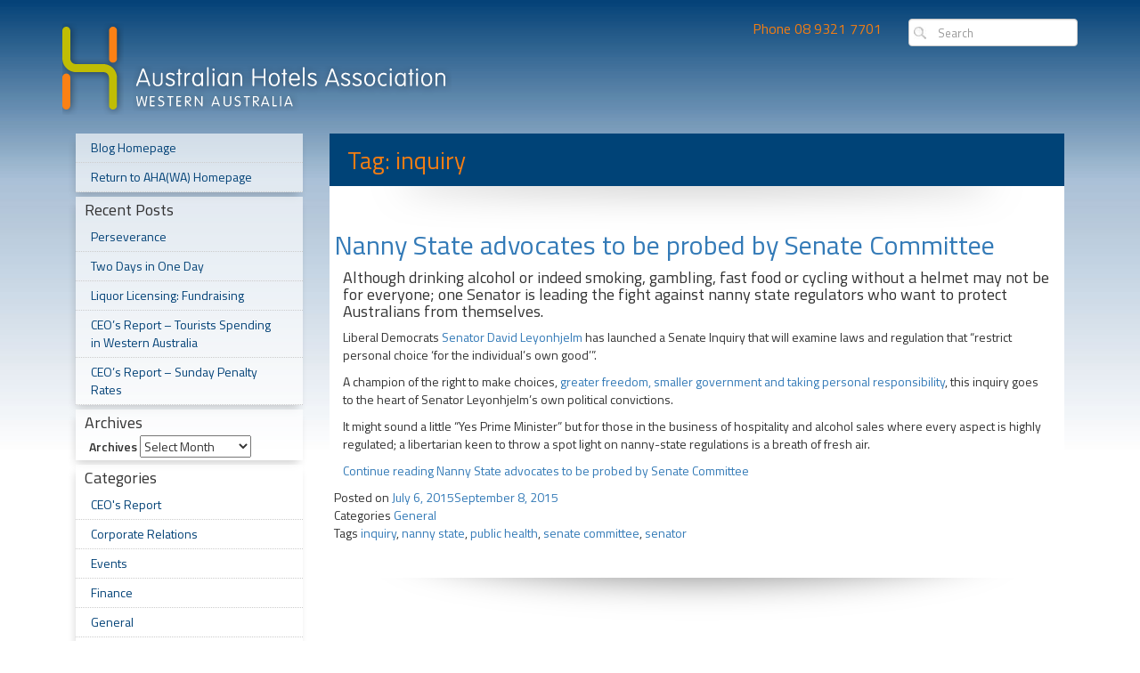

--- FILE ---
content_type: text/html; charset=UTF-8
request_url: http://blog.ahawa.asn.au/tag/inquiry/
body_size: 31556
content:
<!DOCTYPE html>
<html lang="en">
<head>
<meta charset="utf-8">
<meta http-equiv="X-UA-Compatible" content="IE=edge">
<meta name="viewport" content="width=device-width, initial-scale=1">

<meta name="keywords" content="Australian Hotels Association (WA), Western Australian Hotel and Hospitality Industry,  Government Relations,Workplace Relations,Wages,Hospitality Award interpretation,Termination issues,Training,Course in Liquor Licensing / Approved Managers Course,Provide Responsible Service of Alcohol (Nationally Accredited),Responsible Service of Alcohol 3 Hour Briefing (WA specific),Responsible Service of Alcohol e-Briefing (WA specific), responsible service of alcohol, responsible serving of alcohol, rsa, rsa certificate, rsa course, rsa courses, rsa online, aha rsa, ahawa, aha perth, rsa perth, rsa wa" />
<link rel="icon" href="/favicon.ico" type="image/x-icon">
<link rel="shortcut icon" href="/favicon.ico" type="image/x-icon">
<link href='http://fonts.googleapis.com/css?family=Titillium+Web:600,400' rel='stylesheet' type='text/css'>
<link rel="stylesheet" href="http://blog.ahawa.asn.au/wp-content/themes/ahawa/style.css" >
<script src="https://ajax.googleapis.com/ajax/libs/jquery/1.11.0/jquery.min.js"></script>

<!-- HTML5 shim and Respond.js IE8 support of HTML5 elements and media queries -->
<!--[if lt IE 9]>
      <script src="https://oss.maxcdn.com/libs/html5shiv/3.7.0/html5shiv.js"></script>
      <script src="https://oss.maxcdn.com/libs/respond.js/1.4.2/respond.min.js"></script>
    <![endif]-->

<title>inquiry Archives - AHA(WA) Blog</title>

<!-- This site is optimized with the Yoast SEO plugin v3.0.6 - https://yoast.com/wordpress/plugins/seo/ -->
<meta name="robots" content="noindex,follow"/>
<link rel="canonical" href="http://blog.ahawa.asn.au/tag/inquiry/" />
<meta property="og:locale" content="en_US" />
<meta property="og:type" content="object" />
<meta property="og:title" content="inquiry Archives - AHA(WA) Blog" />
<meta property="og:url" content="http://blog.ahawa.asn.au/tag/inquiry/" />
<meta property="og:site_name" content="AHA(WA) Blog" />
<meta name="twitter:card" content="summary_large_image"/>
<meta name="twitter:title" content="inquiry Archives - AHA(WA) Blog"/>
<meta name="twitter:site" content="@AHAWA"/>
<!-- / Yoast SEO plugin. -->

<link rel="alternate" type="application/rss+xml" title="AHA(WA) Blog &raquo; Feed" href="http://blog.ahawa.asn.au/feed/" />
<link rel="alternate" type="application/rss+xml" title="AHA(WA) Blog &raquo; Comments Feed" href="http://blog.ahawa.asn.au/comments/feed/" />
<link rel="alternate" type="application/rss+xml" title="AHA(WA) Blog &raquo; inquiry Tag Feed" href="http://blog.ahawa.asn.au/tag/inquiry/feed/" />
		<script type="text/javascript">
			window._wpemojiSettings = {"baseUrl":"http:\/\/s.w.org\/images\/core\/emoji\/72x72\/","ext":".png","source":{"concatemoji":"http:\/\/blog.ahawa.asn.au\/wp-includes\/js\/wp-emoji-release.min.js?ver=697c80e127840ef945eb17ce0f7b37ce"}};
			!function(a,b,c){function d(a){var c=b.createElement("canvas"),d=c.getContext&&c.getContext("2d");return d&&d.fillText?(d.textBaseline="top",d.font="600 32px Arial","flag"===a?(d.fillText(String.fromCharCode(55356,56812,55356,56807),0,0),c.toDataURL().length>3e3):(d.fillText(String.fromCharCode(55357,56835),0,0),0!==d.getImageData(16,16,1,1).data[0])):!1}function e(a){var c=b.createElement("script");c.src=a,c.type="text/javascript",b.getElementsByTagName("head")[0].appendChild(c)}var f,g;c.supports={simple:d("simple"),flag:d("flag")},c.DOMReady=!1,c.readyCallback=function(){c.DOMReady=!0},c.supports.simple&&c.supports.flag||(g=function(){c.readyCallback()},b.addEventListener?(b.addEventListener("DOMContentLoaded",g,!1),a.addEventListener("load",g,!1)):(a.attachEvent("onload",g),b.attachEvent("onreadystatechange",function(){"complete"===b.readyState&&c.readyCallback()})),f=c.source||{},f.concatemoji?e(f.concatemoji):f.wpemoji&&f.twemoji&&(e(f.twemoji),e(f.wpemoji)))}(window,document,window._wpemojiSettings);
		</script>
		<style type="text/css">
img.wp-smiley,
img.emoji {
	display: inline !important;
	border: none !important;
	box-shadow: none !important;
	height: 1em !important;
	width: 1em !important;
	margin: 0 .07em !important;
	vertical-align: -0.1em !important;
	background: none !important;
	padding: 0 !important;
}
</style>
<link rel='stylesheet' id='wpctc_wpctc-css'  href='http://blog.ahawa.asn.au/wp-content/plugins/wp-category-tag-could/css/wpctc.min.css?ver=1.7.1' type='text/css' media='all' />
<link rel='stylesheet' id='bootstrap-css'  href='http://blog.ahawa.asn.au/wp-content/themes/ahawa/includes/bootstrap.min.css?ver=697c80e127840ef945eb17ce0f7b37ce' type='text/css' media='all' />
<link rel='stylesheet' id='layout-css'  href='http://blog.ahawa.asn.au/wp-content/themes/ahawa/includes/layout.css?ver=697c80e127840ef945eb17ce0f7b37ce' type='text/css' media='all' />
<script type='text/javascript' src='http://blog.ahawa.asn.au/wp-includes/js/jquery/jquery.js?ver=1.11.2'></script>
<script type='text/javascript' src='http://blog.ahawa.asn.au/wp-includes/js/jquery/jquery-migrate.min.js?ver=1.2.1'></script>
<script type='text/javascript' src='http://blog.ahawa.asn.au/wp-content/themes/ahawa/includes/bootstrap.min.js?ver=697c80e127840ef945eb17ce0f7b37ce'></script>
<script type='text/javascript' src='http://blog.ahawa.asn.au/wp-content/themes/ahawa/includes/ahawa.js?ver=697c80e127840ef945eb17ce0f7b37ce'></script>
<link rel="EditURI" type="application/rsd+xml" title="RSD" href="http://blog.ahawa.asn.au/xmlrpc.php?rsd" />
<link rel="wlwmanifest" type="application/wlwmanifest+xml" href="http://blog.ahawa.asn.au/wp-includes/wlwmanifest.xml" /> 

<script type="text/javascript">
(function(url){
	if(/(?:Chrome\/26\.0\.1410\.63 Safari\/537\.31|WordfenceTestMonBot)/.test(navigator.userAgent)){ return; }
	var addEvent = function(evt, handler) {
		if (window.addEventListener) {
			document.addEventListener(evt, handler, false);
		} else if (window.attachEvent) {
			document.attachEvent('on' + evt, handler);
		}
	};
	var removeEvent = function(evt, handler) {
		if (window.removeEventListener) {
			document.removeEventListener(evt, handler, false);
		} else if (window.detachEvent) {
			document.detachEvent('on' + evt, handler);
		}
	};
	var evts = 'contextmenu dblclick drag dragend dragenter dragleave dragover dragstart drop keydown keypress keyup mousedown mousemove mouseout mouseover mouseup mousewheel scroll'.split(' ');
	var logHuman = function() {
		if (window.wfLogHumanRan) { return; }
		window.wfLogHumanRan = true;
		var wfscr = document.createElement('script');
		wfscr.type = 'text/javascript';
		wfscr.async = true;
		wfscr.src = url + '&r=' + Math.random();
		(document.getElementsByTagName('head')[0]||document.getElementsByTagName('body')[0]).appendChild(wfscr);
		for (var i = 0; i < evts.length; i++) {
			removeEvent(evts[i], logHuman);
		}
	};
	for (var i = 0; i < evts.length; i++) {
		addEvent(evts[i], logHuman);
	}
})('//blog.ahawa.asn.au/?wordfence_lh=1&hid=A645713CE6EAB8D291C0C71E6CE7BA7C');
</script>
<style type="text/css">sharebuttons</style>

<style type="text/css">
.synved-social-resolution-single {
display: inline-block;
}
.synved-social-resolution-normal {
display: inline-block;
}
.synved-social-resolution-hidef {
display: none;
}

@media only screen and (min--moz-device-pixel-ratio: 2),
only screen and (-o-min-device-pixel-ratio: 2/1),
only screen and (-webkit-min-device-pixel-ratio: 2),
only screen and (min-device-pixel-ratio: 2),
only screen and (min-resolution: 2dppx),
only screen and (min-resolution: 192dpi) {
	.synved-social-resolution-normal {
	display: none;
	}
	.synved-social-resolution-hidef {
	display: inline-block;
	}
}
</style>
	
</head>

<body>
<div class="visible-xs navbar navbar-default navbar-fixed-top" role="navigation">
  <div class="container">
    <div class="navbar-header">
      <button type="button" class="navbar-toggle" data-toggle="offcanvas" data-target=".sidebar-nav" id="sidebar-toggle"> <span class="icon-bar"></span> <span class="icon-bar"></span> <span class="icon-bar"></span> </button>
      <a href="tel:0893217701" class="navbar-toggle" id="telephone"><span class="glyphicon glyphicon-earphone" aria-hidden="true"></span></a> <a href="#search-collapse" class="navbar-toggle" data-toggle="collapse" id="search"><span class="glyphicon glyphicon-search" aria-hidden="true"></span></a>
    </div>
    <div class="collapse navbar-collapse" id="search-collapse">
      <form method="post" action="/" style="margin: 5px 0 10px -15px;">
          <input id="search" type="text" name="s" placeholder="Search" onfocus="this.placeholder = ''" onblur="this.placeholder = 'Search'" class="form-control" style="width: 89%;" />
      </form>
    </div>
  </div>
  <!-- /end container --> 
</div>
<div class="container">
  <div class="row row-offcanvas row-offcanvas-left">
    <div class="col-xs-12">
	 <div class="row">
                <div class="col-sm-6 col-md-5">
               <p id="header-left"><a href="http://blog.ahawa.asn.au"><img src="http://blog.ahawa.asn.au/wp-content/themes/ahawa/images/templateimages/AHA_logo.png" width="437" height="103" border="0" class="img-responsive" alt="Welcome to Australian Hostels Association, WA" /></a></p>
                </div>
                <div class="col-sm-6 col-md-7 hidden-xs">
                    <div id="header-right">
                       <form style="margin:0;float:right;" action="/" method="post">
                           <input type="text" class="form-control" onblur="this.placeholder = 'Search'" onfocus="this.placeholder = ''" placeholder="Search" name="s" id="search" kl_virtual_keyboard_secure_input="on">
                       </form>
                    <span style="margin-right: 6px;" class="social-icons"><a target="_blank" href="https://www.facebook.com/#!/pages/Australian-Hotels-Association-WA/115032445195222"><img height="21" width="10" src="http://ahawablog.powerwebhosting.com.au/wp-content/themes/ahawa/images/templateimages/icon_facebook_white.png"></a><a target="_blank" href="https://twitter.com/AHAWA"><img height="21" width="14" src="http://ahawablog.powerwebhosting.com.au/wp-content/themes/ahawa/images/templateimages/icon_twitter_white.png"></a></span> Phone 08 9321 7701
                    </div>
                    
                </div>
            </div>
	  <div class="row hidden-xs">
                <div class="col-md-12">
<!--
                    <ul class="header-buttons">
                        <li><a class="css3-shadow" href="#">Training Login</a></li>
                        <li><a class="css3-shadow" href="#">News &amp; Information</a></li>
                        <li><a class="css3-shadow" href="#">Members Area</a></li>
                    </ul>
-->                    
                </div>
         	</div>
     
<!--   Sidebar   -->
<div class="col-xs-3 sidebar-offcanvas" id="sidebar" role="navigation" style="margin-top:20px;">
          <div class="pnav">
            <ul class="accordion" id="sidenav01">
              <li id="left-nav-home"> <a href="http://blog.ahawa.asn.au">Blog Homepage</a> </li>
              <li id="left-nav-home"> <a href="http://www.ahawa.asn.au/" target="_blank">Return to AHA(WA) Homepage</a> </li>
<!--
              <li id="left-nav-home"> <a href="http://blog.ahawa.asn.au/blog">Blog</a> </li>
              <li> <a href="#">About AHA</a> </li>
              <li> <a href="#">Training</a> </li>
              <li> <a href="#">News &amp; Information</a> </li>
              <li> <a href="#">Members Login</a> </li>
              <li> <a href="#">AHA Products</a> </li>
              <li> <a href="#">Events</a> </li>
              <li> <a href="#">Industry Suppliers</a> </li>
              <li> <a href="#">Hospitality Careers &amp; Jobs</a> </li>
              <li style="line-height: 17px;"> <a href="#">Accommodation Hotels TAA &amp; Statistics</a> </li>
              <li> <a href="#">Resources &amp; Links</a> </li>
              <li> <a href="#">Contact Us</a> </li>
              <li style="border-bottom: none;"> <a href="#">Terms &amp; Privacy</a> </li>
-->
            </ul>
         </div>
              		<div class="widget"><div class="pnav">		<h4 class="widget-title">Recent Posts</h4>		<ul>
					<li>
				<a href="http://blog.ahawa.asn.au/perseverance/">Perseverance</a>
						</li>
					<li>
				<a href="http://blog.ahawa.asn.au/two-days-in-one-day/">Two Days in One Day</a>
						</li>
					<li>
				<a href="http://blog.ahawa.asn.au/liquor-licensing-fundraising/">Liquor Licensing: Fundraising</a>
						</li>
					<li>
				<a href="http://blog.ahawa.asn.au/ceos-report-tourists-spending-in-western-australia/">CEO’s Report – Tourists Spending in Western Australia</a>
						</li>
					<li>
				<a href="http://blog.ahawa.asn.au/ceos-report-sunday-penalty-rates/">CEO&#8217;s Report &#8211; Sunday Penalty Rates</a>
						</li>
				</ul>
		</div></div><div class="widget"><div class="pnav"><h4 class="widget-title">Archives</h4>		<label class="screen-reader-text" for="archives-dropdown-2">Archives</label>
		<select id="archives-dropdown-2" name="archive-dropdown" onchange='document.location.href=this.options[this.selectedIndex].value;'>
			
			<option value="">Select Month</option>
				<option value='http://blog.ahawa.asn.au/2015/12/'> December 2015 </option>
	<option value='http://blog.ahawa.asn.au/2015/11/'> November 2015 </option>
	<option value='http://blog.ahawa.asn.au/2015/10/'> October 2015 </option>
	<option value='http://blog.ahawa.asn.au/2015/09/'> September 2015 </option>
	<option value='http://blog.ahawa.asn.au/2015/08/'> August 2015 </option>
	<option value='http://blog.ahawa.asn.au/2015/07/'> July 2015 </option>
	<option value='http://blog.ahawa.asn.au/2015/06/'> June 2015 </option>
	<option value='http://blog.ahawa.asn.au/2015/04/'> April 2015 </option>
	<option value='http://blog.ahawa.asn.au/2015/03/'> March 2015 </option>

		</select>
</div></div><div class="widget"><div class="pnav"><h4 class="widget-title">Categories</h4>		<ul>
	<li class="cat-item cat-item-26"><a href="http://blog.ahawa.asn.au/category/ceos-report/" title="Industry Issues, Opinions and Concerns - CEO&#039;s report">CEO&#039;s Report</a>
</li>
	<li class="cat-item cat-item-94"><a href="http://blog.ahawa.asn.au/category/corporate-relations/" title="Industry Issues, Opinions and Concerns - Corporate Relations">Corporate Relations</a>
</li>
	<li class="cat-item cat-item-117"><a href="http://blog.ahawa.asn.au/category/events/" >Events</a>
</li>
	<li class="cat-item cat-item-69"><a href="http://blog.ahawa.asn.au/category/finance/" title="Industry Issues, Opinions and Concerns - Finance">Finance</a>
</li>
	<li class="cat-item cat-item-1"><a href="http://blog.ahawa.asn.au/category/general/" title="Industry Issues, Opinions and Concerns - General">General</a>
</li>
	<li class="cat-item cat-item-68"><a href="http://blog.ahawa.asn.au/category/legislation/" title="Industry Issues, Opinions and Concerns - Legislation">Legislation</a>
</li>
	<li class="cat-item cat-item-82"><a href="http://blog.ahawa.asn.au/category/liquor-licensing/" title="Industry Issues, Opinions and Concerns - Liquor Licensing">Liquor Licensing</a>
</li>
	<li class="cat-item cat-item-108"><a href="http://blog.ahawa.asn.au/category/membership/" >Membership</a>
</li>
	<li class="cat-item cat-item-15"><a href="http://blog.ahawa.asn.au/category/training-tips/" title="Industry Issues, Opinions and Concerns - Training Tips">Training Tips</a>
</li>
	<li class="cat-item cat-item-31"><a href="http://blog.ahawa.asn.au/category/workplace-relations/" title="Industry Issues, Opinions and Concerns - Workplace Relations">Workplace Relations</a>
</li>
		</ul>
</div></div><div class="widget"><div class="pnav"><h4 class="widget-title">Tags</h4><div class="tagcloud"><a href='http://blog.ahawa.asn.au/tag/2015-industry-achievement-award/' class='tag-link-40' title='1 topic' style='font-size: 8pt;'>2015 Industry Achievement Award</a>
<a href='http://blog.ahawa.asn.au/tag/ahawa/' class='tag-link-21' title='3 topics' style='font-size: 22pt;'>AHA(WA)</a>
<a href='http://blog.ahawa.asn.au/tag/aha-awards/' class='tag-link-45' title='1 topic' style='font-size: 8pt;'>AHA Awards</a>
<a href='http://blog.ahawa.asn.au/tag/approved-manager-course/' class='tag-link-16' title='1 topic' style='font-size: 8pt;'>Approved Manager Course</a>
<a href='http://blog.ahawa.asn.au/tag/approved-manager-id-card/' class='tag-link-22' title='1 topic' style='font-size: 8pt;'>Approved Manager ID Card</a>
<a href='http://blog.ahawa.asn.au/tag/awards/' class='tag-link-34' title='1 topic' style='font-size: 8pt;'>Awards</a>
<a href='http://blog.ahawa.asn.au/tag/bradley-woods/' class='tag-link-47' title='2 topics' style='font-size: 16.4pt;'>Bradley Woods</a>
<a href='http://blog.ahawa.asn.au/tag/bruce-strickland/' class='tag-link-70' title='1 topic' style='font-size: 8pt;'>Bruce Strickland</a>
<a href='http://blog.ahawa.asn.au/tag/ceos-report/' class='tag-link-27' title='1 topic' style='font-size: 8pt;'>CEO's Report</a>
<a href='http://blog.ahawa.asn.au/tag/changes-effective/' class='tag-link-35' title='1 topic' style='font-size: 8pt;'>Changes Effective</a>
<a href='http://blog.ahawa.asn.au/tag/denis-and-tricia-horgan/' class='tag-link-37' title='1 topic' style='font-size: 8pt;'>Denis and Tricia Horgan</a>
<a href='http://blog.ahawa.asn.au/tag/department-of-racing-gaming-and-liquor/' class='tag-link-24' title='1 topic' style='font-size: 8pt;'>Department of Racing Gaming and Liquor</a>
<a href='http://blog.ahawa.asn.au/tag/drgl/' class='tag-link-23' title='2 topics' style='font-size: 16.4pt;'>DRGL</a>
<a href='http://blog.ahawa.asn.au/tag/faqs/' class='tag-link-25' title='1 topic' style='font-size: 8pt;'>FAQ's</a>
<a href='http://blog.ahawa.asn.au/tag/healthway/' class='tag-link-28' title='1 topic' style='font-size: 8pt;'>Healthway</a>
<a href='http://blog.ahawa.asn.au/tag/hospitality/' class='tag-link-49' title='2 topics' style='font-size: 16.4pt;'>Hospitality</a>
<a href='http://blog.ahawa.asn.au/tag/incident/' class='tag-link-66' title='1 topic' style='font-size: 8pt;'>Incident</a>
<a href='http://blog.ahawa.asn.au/tag/incident-report-form/' class='tag-link-64' title='1 topic' style='font-size: 8pt;'>Incident Report Form</a>
<a href='http://blog.ahawa.asn.au/tag/inquiry/' class='tag-link-61' title='1 topic' style='font-size: 8pt;'>inquiry</a>
<a href='http://blog.ahawa.asn.au/tag/late-night-trains/' class='tag-link-29' title='1 topic' style='font-size: 8pt;'>Late Night Trains</a>
<a href='http://blog.ahawa.asn.au/tag/leeuwin/' class='tag-link-46' title='1 topic' style='font-size: 8pt;'>Leeuwin</a>
<a href='http://blog.ahawa.asn.au/tag/leeuwin-estate/' class='tag-link-39' title='1 topic' style='font-size: 8pt;'>Leeuwin Estate</a>
<a href='http://blog.ahawa.asn.au/tag/legislation/' class='tag-link-65' title='1 topic' style='font-size: 8pt;'>Legislation</a>
<a href='http://blog.ahawa.asn.au/tag/liquor-licensing/' class='tag-link-7' title='2 topics' style='font-size: 16.4pt;'>Liquor Licensing</a>
<a href='http://blog.ahawa.asn.au/tag/margaret-river/' class='tag-link-44' title='1 topic' style='font-size: 8pt;'>Margaret River</a>
<a href='http://blog.ahawa.asn.au/tag/mlp/' class='tag-link-18' title='1 topic' style='font-size: 8pt;'>MLP</a>
<a href='http://blog.ahawa.asn.au/tag/mlp-1/' class='tag-link-19' title='1 topic' style='font-size: 8pt;'>MLP 1</a>
<a href='http://blog.ahawa.asn.au/tag/mlp1/' class='tag-link-17' title='2 topics' style='font-size: 16.4pt;'>MLP1</a>
<a href='http://blog.ahawa.asn.au/tag/nanny-state/' class='tag-link-59' title='1 topic' style='font-size: 8pt;'>nanny state</a>
<a href='http://blog.ahawa.asn.au/tag/perth/' class='tag-link-50' title='1 topic' style='font-size: 8pt;'>Perth</a>
<a href='http://blog.ahawa.asn.au/tag/perth-transport-authority/' class='tag-link-30' title='1 topic' style='font-size: 8pt;'>Perth Transport Authority</a>
<a href='http://blog.ahawa.asn.au/tag/police/' class='tag-link-67' title='2 topics' style='font-size: 16.4pt;'>Police</a>
<a href='http://blog.ahawa.asn.au/tag/public-health/' class='tag-link-63' title='1 topic' style='font-size: 8pt;'>public health</a>
<a href='http://blog.ahawa.asn.au/tag/restaurant-industry-award-2010/' class='tag-link-33' title='1 topic' style='font-size: 8pt;'>Restaurant Industry Award 2010</a>
<a href='http://blog.ahawa.asn.au/tag/ria/' class='tag-link-32' title='1 topic' style='font-size: 8pt;'>RIA</a>
<a href='http://blog.ahawa.asn.au/tag/senate-committee/' class='tag-link-60' title='1 topic' style='font-size: 8pt;'>senate committee</a>
<a href='http://blog.ahawa.asn.au/tag/senator/' class='tag-link-62' title='1 topic' style='font-size: 8pt;'>senator</a>
<a href='http://blog.ahawa.asn.au/tag/tourism/' class='tag-link-48' title='1 topic' style='font-size: 8pt;'>Tourism</a>
<a href='http://blog.ahawa.asn.au/tag/training/' class='tag-link-20' title='1 topic' style='font-size: 8pt;'>Training</a>
<a href='http://blog.ahawa.asn.au/tag/wa/' class='tag-link-51' title='1 topic' style='font-size: 8pt;'>WA</a>
<a href='http://blog.ahawa.asn.au/tag/wa-hospitality-supplier-awards/' class='tag-link-38' title='1 topic' style='font-size: 8pt;'>WA Hospitality Supplier Awards</a>
<a href='http://blog.ahawa.asn.au/tag/western-australia/' class='tag-link-41' title='2 topics' style='font-size: 16.4pt;'>Western Australia</a>
<a href='http://blog.ahawa.asn.au/tag/wine-and-tourism-industry/' class='tag-link-43' title='1 topic' style='font-size: 8pt;'>Wine and Tourism Industry</a>
<a href='http://blog.ahawa.asn.au/tag/winery/' class='tag-link-42' title='1 topic' style='font-size: 8pt;'>Winery</a>
<a href='http://blog.ahawa.asn.au/tag/workplace-relations/' class='tag-link-36' title='1 topic' style='font-size: 8pt;'>Workplace Relations</a></div>
</div></div><div class="widget"><div class="pnav"><h4 class="widget-title">Follow Us</h4><div><a class="synved-social-button synved-social-button-follow synved-social-size-32 synved-social-resolution-single synved-social-provider-facebook nolightbox" data-provider="facebook" target="_blank" rel="nofollow" title="Follow us on Facebook" href="https://www.facebook.com/ahawa.asn.au?ref=tn_tnmn" style="font-size: 0px; width:32px;height:32px;margin:0;margin-bottom:5px;margin-right:5px;"><img alt="facebook" title="Follow us on Facebook" class="synved-share-image synved-social-image synved-social-image-follow" width="32" height="32" style="display: inline; width:32px;height:32px; margin: 0; padding: 0; border: none; box-shadow: none;" src="http://blog.ahawa.asn.au/wp-content/plugins/social-media-feather/synved-social/image/social/regular/64x64/facebook.png" /></a><a class="synved-social-button synved-social-button-follow synved-social-size-32 synved-social-resolution-single synved-social-provider-twitter nolightbox" data-provider="twitter" target="_blank" rel="nofollow" title="Follow us on Twitter" href="https://twitter.com/AHAWA" style="font-size: 0px; width:32px;height:32px;margin:0;margin-bottom:5px;margin-right:5px;"><img alt="twitter" title="Follow us on Twitter" class="synved-share-image synved-social-image synved-social-image-follow" width="32" height="32" style="display: inline; width:32px;height:32px; margin: 0; padding: 0; border: none; box-shadow: none;" src="http://blog.ahawa.asn.au/wp-content/plugins/social-media-feather/synved-social/image/social/regular/64x64/twitter.png" /></a><a class="synved-social-button synved-social-button-follow synved-social-size-32 synved-social-resolution-single synved-social-provider-linkedin nolightbox" data-provider="linkedin" target="_blank" rel="nofollow" title="Find us on Linkedin" href="http://www.linkedin.com/company/australian-hotels-association" style="font-size: 0px; width:32px;height:32px;margin:0;margin-bottom:5px;margin-right:5px;"><img alt="linkedin" title="Find us on Linkedin" class="synved-share-image synved-social-image synved-social-image-follow" width="32" height="32" style="display: inline; width:32px;height:32px; margin: 0; padding: 0; border: none; box-shadow: none;" src="http://blog.ahawa.asn.au/wp-content/plugins/social-media-feather/synved-social/image/social/regular/64x64/linkedin.png" /></a><a class="synved-social-button synved-social-button-follow synved-social-size-32 synved-social-resolution-single synved-social-provider-youtube nolightbox" data-provider="youtube" target="_blank" rel="nofollow" title="Find us on YouTube" href="https://www.youtube.com/channel/UCCWFbpHpIBS1PP2tRzrdoOQ" style="font-size: 0px; width:32px;height:32px;margin:0;margin-bottom:5px;"><img alt="youtube" title="Find us on YouTube" class="synved-share-image synved-social-image synved-social-image-follow" width="32" height="32" style="display: inline; width:32px;height:32px; margin: 0; padding: 0; border: none; box-shadow: none;" src="http://blog.ahawa.asn.au/wp-content/plugins/social-media-feather/synved-social/image/social/regular/64x64/youtube.png" /></a></div></div></div>
</div><!-- /end row sidebar-->

<!--  Page Content -->

<div class="col-sm-9 ">
  <div class="css3-shadow">
    <div id="content-container" style="margin-top:20px;"> 
    <h1 class="page-title">Tag: inquiry</h1>      <div class="row">
        
        <div class="blog-list">

		
			<!--<header class="page-header">-->
			<!--</header>-->
            <!-- .page-header -->

			
<article id="post-113" class="post-113 post type-post status-publish format-standard has-post-thumbnail hentry category-general tag-inquiry tag-nanny-state tag-public-health tag-senate-committee tag-senator">
	
	<header class="entry-header">
		<h2 class="entry-title"><a href="http://blog.ahawa.asn.au/nanny-state-advocates-to-be-probed-by-senate-committee/" rel="bookmark">Nanny State advocates to be probed by Senate Committee</a></h2>	</header><!-- .entry-header -->

	<div class="entry-content">
		<h4>Although drinking alcohol or indeed smoking, gambling, fast food or cycling without a helmet may not be for everyone; one Senator is leading the fight against nanny state regulators who want to protect Australians from themselves.</h4>
<p>Liberal Democrats <a href="http://parlinfo.aph.gov.au/parlInfo/search/display/display.w3p;query=Id%3A%22chamber%2Fhansards%2Ffd08384e-4628-4d04-b897-ef2eac7c98e8%2F0159%22">Senator David Leyonhjelm</a> has launched a Senate Inquiry that will examine laws and regulation that “restrict personal choice &#8216;for the individual&#8217;s own good&#8217;”.</p>
<p>A champion of the right to make choices, <a href="http://www.ldp.org.au/index.php/principles">greater freedom, smaller government and taking personal responsibility</a>, this inquiry goes to the heart of Senator Leyonhjelm’s own political convictions.</p>
<p>It might sound a little “Yes Prime Minister” but for those in the business of hospitality and alcohol sales where every aspect is highly regulated; a libertarian keen to throw a spot light on nanny-state regulations is a breath of fresh air.</p>
<p> <a href="http://blog.ahawa.asn.au/nanny-state-advocates-to-be-probed-by-senate-committee/#more-113" class="more-link">Continue reading <span class="screen-reader-text">Nanny State advocates to be probed by Senate Committee</span></a></p>
	</div><!-- .entry-content -->

	
	<footer class="entry-footer">
		<span class="posted-on"><span class="screen-reader-text">Posted on </span><a href="http://blog.ahawa.asn.au/nanny-state-advocates-to-be-probed-by-senate-committee/" rel="bookmark"><time class="entry-date published" datetime="2015-07-06T17:19:49+00:00">July 6, 2015</time><time class="updated" datetime="2015-09-08T11:55:46+00:00">September 8, 2015</time></a></span><br/><span class="cat-links"><span class="screen-reader-text">Categories </span><a href="http://blog.ahawa.asn.au/category/general/" rel="category tag">General</a></span><br/><span class="tags-links"><span class="screen-reader-text">Tags </span><a href="http://blog.ahawa.asn.au/tag/inquiry/" rel="tag">inquiry</a>, <a href="http://blog.ahawa.asn.au/tag/nanny-state/" rel="tag">nanny state</a>, <a href="http://blog.ahawa.asn.au/tag/public-health/" rel="tag">public health</a>, <a href="http://blog.ahawa.asn.au/tag/senate-committee/" rel="tag">senate committee</a>, <a href="http://blog.ahawa.asn.au/tag/senator/" rel="tag">senator</a></span>			</footer><!-- .entry-footer -->

</article><!-- #post-## -->

		</main><!-- .site-main -->
	</section><!-- .content-area -->

			</div>
      </div>
    </div>
  </div>
</div>
</div>
<!--  Page Content --> 

<!-- Sponsers -->
<div class="row">
  <div class="col-md-10 sponsors">
    <div class="row">
      <div class="col-md-2">
        <h6>Corporate Sponsors</h6>
      </div>
      <div class="col-md-10">
        </div>
    </div>
  </div>
  <div class="col-md-2 social-icons">
    <p><a href="https://www.facebook.com/#!/pages/Australian-Hotels-Association-WA/115032445195222" target="_blank"><img src="http://blog.ahawa.asn.au/wp-content/themes/ahawa/images/templateimages/icon_facebook.png" width="10" height="21" /></a><a href="https://twitter.com/AHAWA" target="_blank"><img src="http://blog.ahawa.asn.au/wp-content/themes/ahawa/images/templateimages/icon_twitter.png" width="14" height="21" /></a></p>
  </div>
</div>
</div>
</div>
</div>
<!-- /end container -->

<div id="footer">
  <div class="container">
    <div class="row">
      <div class="col-md-9">
        <ul class="hidden-xs">
          <li> <a href="http://www.ahawa.asn.au">Home</a>| </li>
		  <li> <a href="http://blog.ahawa.asn.au">Blog</a>| </li>
          <li> <a href="http://www.ahawa.asn.au/about_ahawa">About AHA</a>| </li>
          <li> <a href="http://www.ahawa.asn.au/training">Training</a>| </li>
          <li> <a href="http://www.ahawa.asn.au/news___information/">News &amp; Information</a>| </li>
          <li> <a href="http://www.ahawa.asn.au/members/">Members Login</a>| </li>
          <li> <a href="http://www.ahawa.asn.au/events/">Events</a>| </li>
          <li> <a href="http://www.ahawa.asn.au/industry_suppliers/">Industry Suppliers</a>| </li>
          <li> <a href="http://www.ahawa.asn.au/accommodation_hotels_taa/" target="_blank">Accommodation Hotels TAA &amp; Statistics</a>| </li>
          <li> <a href="http://www.ahawa.asn.au/hotel___hospitality_links/">Hotel &amp; Hospitality Links</a>| </li>
          <li> <a href="http://www.ahawa.asn.au/aha_products/">AHA Products</a>| </li>
          <li> <a href="http://www.ahawa.asn.au/contact_us/">Contact Us</a>| </li>
          <li> <a href="http://www.ahawa.asn.au/terms___privacy/">Terms &amp; Privacy</a> </li>
        </ul>
      </div>
      <div class="col-md-3">
        <p class="pull-right"><a href="http://www.powercreations.com.au/" target="_blank">powered by SiteBox<sup>&reg;</sup></a></p>
      </div>
    </div>
  </div>
</div>
<script type='text/javascript' src='http://blog.ahawa.asn.au/wp-content/plugins/wp-category-tag-could/javascript/jquery.tagcanvas.min.js?ver=1.7.1'></script>
<script type='text/javascript' src='http://blog.ahawa.asn.au/wp-content/plugins/wp-category-tag-could/javascript/wpctc.tagcanvas.min.js?ver=1.7.1'></script>
<script type='text/javascript' src='http://blog.ahawa.asn.au/wp-content/plugins/wp-category-tag-could/javascript/jquery.style.min.js?ver=1.7.1'></script>
<script type='text/javascript' src='http://blog.ahawa.asn.au/wp-content/plugins/wp-category-tag-could/javascript/wp-category-tag-cloud.min.js?ver=1.7.1'></script>
</body>
</html>

--- FILE ---
content_type: text/css
request_url: http://blog.ahawa.asn.au/wp-content/themes/ahawa/style.css
body_size: 7503
content:
/*
Theme Name: AHAWA Responsive Theme
Theme URI: http://www.google.com
Author: Suvarthi
Description: Responsive theme. 
*/
body {
font-family: 'Titillium Web', Verdana, sans-serif !important;
}

h1 {

}
.clear{
	clear:both;
}

#content-container h1 {
	background: #004377;
	font-size: 27px;
	font-weight: normal;
	color: #F27D13;
/*	white-space: nowrap;
	overflow: hidden;
	text-overflow: ellipsis;*/
	
  position:relative;
  margin: 0 -20px 30px;
  padding: 15px 20px;
}

#content-container h1:after {
	content: "";
	  position: absolute;
	  z-index: -1;
	  -webkit-box-shadow: 0 0 40px rgba(0,0,0,0.5);
	  box-shadow: 0 0 40px rgba(0,0,0,0.5);
	  bottom: 0px;
	  left: 10%;
	  right: 10%;
	  width: 80%;
	  height: 20%;
	  -moz-border-radius: 100%;
	  border-radius: 100%;
}

h2 {
font-size: 20px;
margin: 0;
color: #034277;
font-weight:normal;
line-height: 30px;
margin-bottom: 20px;
margin-top: 25px;
}

h3 {
font-size: 16px;
margin: 0;
color: #034277;
font-weight: 600;
line-height: normal;
margin-bottom: 15px;
margin-top: 15px;
}

h4{
font-size: 20px;
font-weight: normal;
line-height: 26px;
margin-top: 15px;
}

h5 {
color: #F37D14;
font-size: 25px;
font-weight: normal;
line-height: normal;
}

h6 {
text-transform: uppercase !important;
color: #F37D14 !important;
font-weight: normal !important;
font-size: 18px !important;
line-height: 22px !important;
margin-top: 25px !important;
}

#home h4 {
margin-bottom: 15px;
}

#home h3 {
margin-bottom: 10px;
}


body.mceContentBody a {
	color: #a56e82 !important;
}

.customcolour1 {
	color: #FF0000;
}
.customcolour2 {
	color: #0000FF;
}
.customcolour3 {
	color: #00FF00;
}

.btn-large  {
padding: 7px 19px;
-webkit-border-radius: 0px;
-moz-border-radius: 0px;
border-radius: 0px;
}

.button {
	background-color: #E37826;
	color: #fff;

	padding: 6px 12px;
	display: inline-block;
	position:relative;
	-webkit-box-shadow: inset 0px -36px 40px -32px rgba(0,0,0,0.5);
  -moz-box-shadow: inset 0px -36px 40px -32px rgba(0,0,0,0.5);
  box-shadow: inset 0px -36px 40px -32px rgba(0,0,0,0.5);
  border: none;
}

.button:after {
		content:"";
		position:absolute;
		z-index:-1;
		-webkit-box-shadow:0 0 40px rgba(0,0,0,0.5);
		box-shadow:0 0 40px rgba(0,0,0,0.5);
		bottom:0px;
		left:10%;
		right:10%;
		width:80%;
		height:20%;
		-moz-border-radius:100%;
		border-radius:100%;
	}

label {
display: inline;
}
/*.button {
display: inline-block;
padding: 10px 10px 25px;
margin: 12px 0 0 0;
font-size: 16px;
line-height: 20px;
color: white;
text-align: center;
text-shadow: 0 1px 1px rgba(0, 0, 0, 0.55);
vertical-align: middle;
cursor: pointer;
font-weight: 300;
min-width: 210px;
background-color: #E37826!important;
background: url(../images/templateimages/button_shadow.png) no-repeat center bottom, -webkit-linear-gradient(top, rgba(227, 120, 38, 1) 0, rgba(227, 120, 38, 1) 82%, rgba(255, 255, 255, 1) 0%);
min-width: 110px;
text-transform: uppercase;


	background: url(../images/templateimages/button_shadow.png) no-repeat 210px top, -moz-linear-gradient(top, rgba(255, 255, 255, 0.2) 0, rgba(255, 255, 255, 0.1) 50%, transparent 50%, rgba(255, 255, 255, 0.1) 100%);
	background: url(../images/templateimages/button_shadow.png) no-repeat 210px top, -webkit-gradient(linear, 0 0, 0 100%, color-stop(0, rgba(255, 255, 255, 0.2)), color-stop(0.5, rgba(255, 255, 255, 0.1)), color-stop(0.5, transparent), to(rgba(255, 255, 255, 0.1)));
	background: url(../images/templateimages/button_shadow.png) no-repeat center bottom, -webkit-linear-gradient(top, rgba(227, 120, 38, 1) 0, rgba(227, 120, 38, 1) 82%, rgba(255, 255, 255, 1) 0%);
	background: url(../images/templateimages/button_shadow.png) no-repeat 210px top, -o-linear-gradient(top, rgba(255, 255, 255, 0.2) 0, rgba(255, 255, 255, 0.1) 50%, transparent 50%, rgba(255, 255, 255, 0.1) 100%);
	background: url(../images/templateimages/button_shadow.png) no-repeat 210px top, linear-gradient( top, rgba(255, 255, 255, 0.2) 0, rgba(255, 255, 255, 0.1) 50%, transparent 50%, rgba(255, 255, 255, 0.1) 100% );
}

.button:hover {
background-color: #fc852a;
background: url(../images/templateimages/button_shadow.png) no-repeat center bottom, -webkit-linear-gradient(top, rgba(252, 134, 43, 1) 0, rgba(242, 128, 41, 1) 82%, rgba(255, 255, 255, 1) 0%);
color: white;
text-decoration: none;
}
*/
/*.button:hover {
	background: url(../images/templateimages/right_arrow.png) no-repeat 210px top, -moz-linear-gradient(top, rgba(255, 255, 255, 0.2) 0, rgba(255, 255, 255, 0.1) 50%, transparent 50%, rgba(255, 255, 255, 0.1) 100%) 0 -18px;
	background: url(../images/templateimages/right_arrow.png) no-repeat 210px top, -webkit-gradient(linear, 0 0, 0 100%, color-stop(0, rgba(255, 255, 255, 0.2)), color-stop(0.5, rgba(255, 255, 255, 0.1)), color-stop(0.5, transparent), to(rgba(255, 255, 255, 0.1))) 0 -18px;
	background: url(../images/templateimages/right_arrow.png) no-repeat 210px top, -webkit-linear-gradient(top, rgba(255, 255, 255, 0.2) 0, rgba(255, 255, 255, 0.1) 50%, transparent 50%, rgba(255, 255, 255, 0.1) 100%) 0 -18px;
	background: url(../images/templateimages/right_arrow.png) no-repeat 210px top, -o-linear-gradient(top, rgba(255, 255, 255, 0.2) 0, rgba(255, 255, 255, 0.1) 50%, transparent 50%, rgba(255, 255, 255, 0.1) 100%) 0 -18px;
	background: url(../images/templateimages/right_arrow.png) no-repeat 210px top, linear-gradient( top, rgba(255, 255, 255, 0.2) 0, rgba(255, 255, 255, 0.1) 50%, transparent 50%, rgba(255, 255, 255, 0.1) 100% ) 0 -18px;
	-webkit-transition: background-position 0.1s linear;
	-moz-transition: background-position 0.1s linear;
	-o-transition: background-position 0.1s linear;
	transition: background-position 0.1s linear;
	color:#FFF;
	text-decoration: none;
}*/
/*---blog list start---*/
.blog-list{
	
}
.blog-list ul{
	list-style-type:none;
	padding-left:0;
}
.blog-list li{
	list-style-type:none;
	display:block;
	border-bottom:#CCC solid 1px;
	padding-bottom:20px;
	margin-bottom:20px;
}

.blog-list li:last-child{
	padding-bottom:0;
	margin-bottom:0;
	border-bottom:0;
}
.blog-list li img{
	float:left;
	display:block;
	margin-right:10px;
	width:140px;
}
.blog-list li .img-txt{
	display:inline-block;
	width:80%;
}
.blog-list li .img-txt h2{
	margin-top:10px;
}
.blog-list li .img-txt span{
	font-weight:bold;
}
.float-left{
	float:left;
}
.float-right{
	float:right;
}
.read-more{
	text-decoration:none;
	border:#999 solid 1px;
	text-align:center;
	padding:5px 10px;
}
.read-more:hover{
	text-decoration:none;
	background:#999;
	color:#000;
}
/*---blog list end---*/
@media (min-width:1200px) {
	h5 {
		font-size: 30px;
	}
}

@media (max-width:767px) {

h5 {
font-size: 20px;
}
}

div.entry-content {
    padding:0px 10px;
}

h4.widget-title {
    padding:5px 0px 0px 0px;
    margin:5px 0px 5px 0px;
}

textarea#comment {
    width:80%;
    height:120px;
}

@media (max-width: 480px) {
    textarea#comment {
        width:80%;
        height:60px;
    }
}


/* vertical alignment styles */

.col-top {
  vertical-align: top;
}
.col-middle {
  vertical-align: middle;
}
.col-bottom {
  vertical-align: bottom;
}

/* columns of same height styles */

.row-full-height {
  height: 100%;
}
.col-full-height {
  height: 100%;
  vertical-align: top;
}
.row-same-height {
  display: table;
  width: 100%;
  /* fix overflow */
  table-layout: fixed;
}
.col-xs-height {
  display: table-cell;
  float: none !important;
}


@media (max-width: 480px) {
    .col-xs-height {
        display: inline;
        position:relative;
        float: left !important;
      }
}

--- FILE ---
content_type: text/css
request_url: http://blog.ahawa.asn.au/wp-content/themes/ahawa/includes/layout.css?ver=697c80e127840ef945eb17ce0f7b37ce
body_size: 18197
content:
body {
	background: url(../images/templateimages/page_bg.jpg) left top repeat-x;
	margin-bottom: 130px;
}
html {
	position: relative;
	min-height: 100%;
}
.well h2 {
	margin-top: 0;
}
/* HEADER */
	
		#header-left {
	margin: 26px 0 0 0;
}
#header-right {
	margin: 21px 0 0 0;
	color: #F27D13;
	font-size: 16px;
	text-align: right;
}
#header-right span {
	color: #7A9BB8;
}
.social-icons a img {
	margin-right: 18px;
	filter: alpha(opacity=40);
	opacity: 0.4;
	vertical-align: top;
	padding-top: 3px;
}
.social-icons a:hover img {
	filter: alpha(opacity=100);
	opacity: 1;
}
input#search {
	background-image: url(../images/templateimages/icon_search.jpg);
	background-repeat: no-repeat;
	background-position: 5px 8px;
	text-indent: 20px;
	height: 31px;
	color: #333333;
	font-size: 13px;
	width: 190px;
	margin-left: 30px;
	display: inline-block;
	vertical-align: bottom;
}
/* NAVIGATION */
		#anav {
	background-color: rgba(255, 255, 255, 0.4);
	/*-moz-box-shadow: -2px 6px 10px -3px rgba(0, 0, 0, 0.2);
		  -webkit-box-shadow: -2px 6px 10px -3px rgba(0, 0, 0, 0.2);
		  box-shadow: -2px 6px 10px -3px rgba(0, 0, 0, 0.2);*/
		  height: 287px;
	background-color: #fff;
	padding: 5px 5px;
}
#anav.css3-shadow:after {
	-webkit-box-shadow: 0 0 40px rgba(0, 0, 0, 0.3);
	box-shadow: 0 0 40px rgba(0, 0, 0, 0.3);
}
#anav.nav>li {
	border-bottom: 1px dotted #dfdfdf;
}
/*#anav.nav>li:nth-child(odd) {
			background-color: #f5f5f5;
		}*/
		
		#anav.nav>li>a {
	padding: 0.1em 10px 0.08em;
	color: #034277;
	font-size:  15px;
	line-height: 1.25em;
}
.navbar-collapse {
	padding: 0;
}
#anav.nav>li:last-child {
	border-bottom: none;
}
.header-buttons {
	float: right;
	padding-left: 0;
	margin: -37px 0 25px 0;
	list-style: none;
}
.header-buttons >li {
	margin-left: 20px;
	float: left;
}
.header-buttons>li>a {
	text-transform: uppercase;
	color: #034277;
	font-size: 14px;
	font-weight: 600;
	position:relative;
	text-transform: uppercase;
	color: #034277;
	font-size: 13px;
	font-weight: 600;
	text-shadow: none;
	white-space: nowrap;
	-webkit-box-shadow: inset 0px -36px 40px -32px rgba(0, 0, 0, 0.5);
	-moz-box-shadow: inset 0px -36px 40px -32px rgba(0, 0, 0, 0.5);
	box-shadow: inset 0px -36px 40px -32px rgba(0, 0, 0, 0.5);
	background: #fff;
	line-height: 20px;
	display: block;
	padding: 15px 15px 15px 30px;
}
.header-buttons>li>a:before {
	font-family: 'Glyphicons Halflings';
	font-style: normal;
	font-weight: 400;
	line-height: 1;
	-webkit-font-smoothing: antialiased;
	-moz-osx-font-smoothing: grayscale;
	content: "\e250";
	font-size: 13px;
	top: 18px;
	left: 11px;
	position: absolute;
	color: #B8B60E;
}
/* BODY */			
		
	/*	hr {
			border-top: 1px solid #C2C2C2;
			clear:both;
		}*/
			
		iframe {
	margin: 14px 0 5px 0;
}
small {
	text-transform: uppercase;
	color: #034277;
	font-size: 12px;
}
/* FOOTER */				
		
		.sponsors {
	margin-top: 45px;
	margin-bottom: 20px;
}
.sponsors h6 {
	/*float: left;
				margin-right: 30px;*/
				margin-top: 16px;
}
.sponsors a {
	display: block;
	height: 70px;
	position:relative;
}
.sponsors a img {
	position: absolute;
	margin: auto;
	top: 0;
	left: 0;
	right: 0;
	bottom: 0;
}
/*.sponsors p {
				margin-top: 8px;
			}
			
				.sponsors p img {
					margin-right: 17px;
					width: 89px;
				}*/
			
		.social-icons {
	margin-top: 37px;
}
.social-icons p {
	text-align:right;
	margin-right: 20px;
}
#push {
	height: 120px;
}
#footer {
	height: 101px;
	padding-top: 20px;
	background: url(../images/templateimages/footer_bg.jpg) left top repeat-x;
	position: absolute;
	bottom: 0;
	width: 100%;
}
#footer a {
	color: #FFF;
	font-size: 12px;
}
#footer ul {
	list-style: none;
	margin-left: 0;
	padding-left: 0;
}
#footer ul li {
	display: inline;
	padding-right: 4px;
	color: #FFF;
	line-height: 22px;
}
#footer ul li a {
	color: #FFF;
	padding-right: 10px;
	font-size: 14px;
	white-space: nowrap
}
/* LEFT NAVIGATION */
		
		
.pnav > ul {
	font-size: 14px;
	width:auto;
	/*background-color: rgba(255, 255, 255, 0.4);*/
	margin:0 0 0 -10px;
	padding-left: 0;
}
.pnav ul li {
	list-style: none;
	border-bottom: 1px dotted #CCC;
	padding: 0;
	position:relative;
}
.pnav ul li a {
	padding: 6px 6px 6px 17px;
	display: block;
	color: #034277;
	margin-right: 22px;
}
.pnav ul li.active {
	background: url(../images/templateimages/bg_white_opacity_50.png) left top repeat;/*background-color: rgba(255, 255, 255, 0.5);*/
}
.pnav ul li.active a {
	/*background: url(../images/left_nav_arrow.png) left 4px no-repeat;*/
						color: #CE3B06;
}
.pnav ul li a:hover {
	text-decoration: none;
	color: #CE3B06;
}
.pnav ul li a.accordion-toggle {
	padding: 0;
}
.pnav ul li a .nav-arrow-bg {
 -webkit-transition: -webkit-transform .5s cubic-bezier(.25, 1, .25, 1);
 -moz-transition: -moz-transform .5s cubic-bezier(.25, 1, .25, 1);
 -o-transition: -o-transform .5s cubic-bezier(.25, 1, .25, 1);
 -ms-transition: -ms-transform .5s cubic-bezier(.25, 1, .25, 1);
	display: block !important;
	width: 20px;
	height: 20px;
	position: absolute;
	top: 11px;
	right: 12px;
	width: 3px;
	background-color: #BDBDBD;
	height: 8px;
	-webkit-transform: rotate(45deg) translate3d( 0, 0, 0);
	-moz-transform: rotate(45deg) translate( 0, 0);
	-o-transform: rotate(45deg) translate( 0, 0);
	transform: rotate(45deg) translate3d( 0, 0, 0);
}
.pnav ul li a.collapsed .nav-arrow-bg, .pnav ul li ul li.active a.collapsed .nav-arrow-bg {
	-webkit-transform: rotate(-45deg);
	-moz-transform: rotate(-45deg);
	-o-transform: rotate(-45deg);
	-ms-transform: rotate(-45deg);
	transform: rotate(-45deg);
}
.pnav ul li a .nav-arrow-bg .nav-arrow {
	content: '';
	-webkit-transform: rotate(90deg);
	-moz-transform: rotate(90deg);
	-o-transform: rotate(90deg);
	-ms-transform: rotate(90deg);
	transform: rotate(90deg);
	display: block !important;
	background-color: white;
	width: 4px;
	height: 10px;
	position: absolute;
	top: 3px;
	left: -3px;
	width: 3px;
	background-color: #bdbdbd;
	height: 8px;
}
.pnav ul ul {
	/*background-color:#e4ecf0;*/
							/*display: none;*/
							/*margin: 10px 0 0 10px;
							padding-top: 10px;*/
							margin: 0;
	padding-left: 0;
}
.pnav ul ul li {
	border-bottom: none;
	border-top: 1px dotted #CCC;
	padding-left: 15px;
}
.pnav ul ul > li {
	padding-left: 0;
}
.pnav ul ul li a {
	font-size: 14px;
	padding-left: 30px;
}
.pnav ul li.active ul, .pnav ul li.open ul {
	display: block;/*height: auto;*/
							}
.pnav ul li.active ul > li a {
	color: #034277;
	background-image: none;
	padding-right: 10px;
}
.pnav ul ul ul li {
	background-color: #E8EEF4;
}
.pnav ul ul ul li a {
	padding-left: 46px;/*font-size: 12px;*/
}
.pnav ul li.active ul > li a:hover {
	color: #CE3B06;
}
.pnav ul li.active ul li.active {
/*background-color:#e4ecf0;*/
									}
.pnav ul li.active ul li.active > a {
	/*background: url(../images/left_nav_arrow.png) 4px 4px no-repeat;*/
									color: #CE3B06;
}
/*.pnav ul li ul ul{
									display:none;
									}*/
												
									.pnav ul li.active ul ul {
	/*background-color: #C9D5E2;*/
										margin-left: 0;/*padding-left: 10px;*/
										
									}
.pnav ul ul li.active ul {
	display:block;
}
#nav-shadow {
	display: none;
}
#home #nav-shadow {
	display: block;
}
/* HOMEPAGE TEMPLATE specific styles */	
.click-throughs {
	margin-top: 15px;
	margin-bottom: 30px;
	color: #FFF;
}
.click-throughs img {
	max-width: 100%;
	height: auto;
}
.click-throughs div div {
	background: url(../images/templateimages/click_through_bg.png) left top repeat-x;
}
.css3-shadow {
	position:relative;
	/*-webkit-box-shadow:0 1px 4px rgba(0, 0, 0, 0.3);
		box-shadow:0 1px 4px rgba(0, 0, 0, 0.3);*/
		background-color: #FFF;
}
.css3-shadow:after {
	content:"";
	position:absolute;
	z-index:-1;
	-webkit-box-shadow:0 0 40px rgba(0, 0, 0, 0.5);
	box-shadow:0 0 40px rgba(0, 0, 0, 0.5);
	bottom:0px;
	left:10%;
	right:10%;
	width:80%;
	height:20%;
	-moz-border-radius:100%;
	border-radius:100%;
}
.content.css3-shadow:after {
	height:1%;
	-webkit-box-shadow:0 0 40px rgba(0, 0, 0, 0.3);
	box-shadow:0 0 40px rgba(0, 0, 0, 0.3);
}
.click-throughs p {
	margin: 0;
}
.click-throughs a {
	color: #FFF;
	display: block;
	height: 260px;
}
.click-throughs a span {
	font-size: 16px;
	margin: 16px 13px;
	display: block;
}
.click-throughs a:hover {
	text-decoration:none;
	background-color: rgba(0, 0, 0, 0.2);
}
.click-throughs #latest-news a {
	display:inline;
	height:auto;
	color: #FFF;
}
.click-throughs img {
	vertical-align: top;
}
.click-throughs #latest-news a:hover {
	background-color: transparent;
}
#click-through01 {
	background-color: #B8B60D;
}
#click-through02 {
	background-color: #43AFBB;
}
#click-through03 {
	background-color: #E37826;
}
#click-through04 {
	background-color: #AA1E8F;
}
#click-through05 {
	background-color: #3CBE93;
}
#latest-news {
	background-color: #C0B504;
	font-size: 16px;
	padding: 17px 17px 17px 10px;
	height: 260px;
}
#news-heading {
	color: #FFF;
	font-size: 17px;
	text-transform: uppercase;
}
#news-date {
	margin: 14px 0 10px 0;
}
.content {
	font-size: 16px;
	padding-bottom: 20px;
	margin-top: 20px;
}
.content #left-content {
	/*border-right: 1px solid #c2c2c2;*/
		min-height: 390px;
	/*padding-right: 20px;*/
		margin-left: 0;
	margin-bottom:25px;
}
#left-content h2 {
	padding-right: 10px;
}
#left-content p {
	padding-right: 29px;
	line-height: 24px;
}
#left-content ul li {
	line-height: 27px;
}
#right-content {
	line-height: 25px;
s
}
#right-content h1 {
	margin-bottom: 0;
}
#home .pnav > ul {
	padding: 5px 5px;
	margin: 0;
	background: #fff;
}
#home .pnav > ul li {
	font-size: 14px;
	padding: 0;
}
#home .pnav ul li a {
	padding: 0.1em 10px 0.08em;
	font-size: 15px;
	line-height: 1.25em;
	margin: 0;
}
#home .pnav ul li a.accordion-toggle {
	display: none;
}
#home #left-nav-home {
	display: none;
}
/* INTERNAL TEMPLATE specific styles */
	
	
	
	#content-container {
	background-color: #FFF;
	padding: 0 20px 40px 20px;
	min-height: 250px;
	position: relative;
	z-index: 0;
}
#content-container img {
	max-width: 100%;
	height: auto;
	display: inline-block;
}
.right-image {
	padding: 0 0 20px 20px;
}
code {
	padding: 0;
	color: inherit;
	background-color: inherit;
	border: none;
}
dt img, b img {
	vertical-align: initial;
}
.pnav {
	/*  position: absolute;*/
 background: rgba(255, 255, 255, 0.4) url(../images/templateimages/bg_white_opacity_40.png) left top repeat;
     -moz-box-shadow: -2px 6px 10px -3px rgba(0, 0, 0, 0.2);
	-webkit-box-shadow: -2px 6px 10px -3px rgba(0, 0, 0, 0.2);
	box-shadow: -2px 6px 10px -3px rgba(0, 0, 0, 0.2);
    padding-left:10px;
 /*
  background-color: rgba(255, 255, 255, 0.4); /*margin: 170px 0 0 0;
  z-index: 5;*/
}

/* for the dropbox menu options */
.pnav label {
    padding-left:5px;
}


.tagcloud {
    padding:0px 10px 0px 5px;
}
    
/*.nav ul {
display: none;
}
*/

#news-archive {
	padding-left: 0;
	margin-bottom: 40px;
}
#news-archive li {
	float: left;
	list-style: none;
}
 @media (max-width: 991px) {
 .click-throughs div div img {
 width: 100%;
}
 .click-throughs div div {
 margin-bottom: 15px;
}
 #anav {
 height: 468px;
}
 #anav.nav>li>a {
 padding: 10px 10px 9px;
}
 input#search {
 margin-top: 10px;
}
 .header-buttons {
 margin: -30px 0 15px 0;
}
 .header-buttons>li>a {
 font-size: 13px;
 padding: 10px 12px 10px 23px;
}
 .header-buttons>li>a:before {
 top: 13px;
 left: 8px;
}
}
 @media (min-width: 796px) and (max-width: 991px) {
 #home .pnav ul li a {
 padding: 12px 10px;
}
}
 @media (max-width: 797px) {
	 
	 
	 .bannercontent
{
/*position: absolute; */
z-index: 1; 
/*color:#fff;*/
bottom:6%!important;

width:90%!important;
line-height:auto!important; 
padding-left:20px; 
/*font-size:3vw!important;*/
top:inherit !important;
}
	 
	 
	 
body {
margin: 0;
}
#footer {
position:relative;
height: auto;
}
 .social-icons p {
text-align:left;
}
 .content.css3-shadow:after {
 content: none;
}
 .content {
padding-bottom: 0;
}
}

@media (max-width: 480px) {
.bannercontent h2{ margin-bottom:4px!important;}	
.bannercontent p{ /*line-height:10px!important;*/  float:left!important; clear:both!important; }
.bannercontent p .button { float:left!important; clear:both!important; margin-top:4px!important;}
}

/* collapsed sidebar styles */
@media (max-width: 767px) {
 body {
 padding-top: 51px;
}
 .row-offcanvas {
 position: relative;
 -webkit-transition: all 0.25s ease-out;
 -moz-transition: all 0.25s ease-out;
 transition: all 0.25s ease-out;
 left: 0;
}
 .row-offcanvas-right  .sidebar-offcanvas {
 right: -60%;
}
 .row-offcanvas-left  .sidebar-offcanvas {
 left: -60%;
}
 .row-offcanvas-right.active {
 right: 60%;
}
 .row-offcanvas-left.active {
 left: 60%;
}
 .row-offcanvas-left.active .sidebar-offcanvas {
/*position:fixed;*/
  /*	left: -43%;*/
	
  }
 .sidebar-offcanvas {
 position: absolute;
 top: 0;
 width: 60%;
}
 #sidebar {
 padding-top:0;
}
 #sidebar-toggle {
 float: left;
 margin-left: 15px;
 padding: 9px 10px;
}
 .navbar-toggle {
 padding: 6px 14px;
}
 #home #left-nav-home {
 display: block;
}
 #home .pnav ul li a {
 padding: 6px 6px 6px 17px;
 margin-right: 22px;
}
 #home .pnav ul li a.accordion-toggle {
 display: block;
 padding: 0;
}



}
 @media (min-width: 1200px) {
 .header-buttons>li>a {
 font-size: 14px;
}
 .click-throughs a span {
 font-size: 18px;
}
 #news-heading {
 font-size: 18px;
}
 h1 {
 font-size: 30px;
}
	
  	/*.pnav > ul {
		width: 187px;
  	}*/
	
	#news-heading {
 font-size: 23px;
}
 .slideshowitem {
 width: 970px!important;
}
 .slideshowitem-right h5 {
 padding-right: 80px!important;
 font-size: 30px!important;
 line-height: 35px!important;
 margin-top: 30px!important;
}
 #slideshow .span4 {
 width: 370px!important;
}
 .slideshowitem-right p {
 display:block!important;
 padding-right: 70px!important;
 font-size: 16px!important;
}
 #right-container {
 width: 900px;
 margin-left: 20px;
}
 #left-container {
 width: 250px;
}
		
/*		#SupplierTitle{
width: 360px!important;

}*/
#home .pnav ul li {
font-size: 15px;
}
 #home .pnav ul li a {
padding-left: 12px;
 margin-right: 10px;
}
 .span7 {
width: 660px!important;
}
}
#MenuLayer td {
	padding-left: 0!important;
	padding-bottom:10px;
}
#MenuLayer a {
	font-size: 16px;
}
#MenuLayer a strong {
	font-weight: normal;
}
#SupplierColumn {
	/*
	width:166px;
	max-height:1218px;
	overflow:scroll;
	overflow-x:hidden;
 */
	/*padding:10px 0px 0px 0px;
	margin:0px 0px 0px 0px;
	float:left;
	line-height:12px;*/
	background-color:#efefef;
}
#SupplierColumnSearchOn {
	width:166px;
	height:35px;
	float:left;
	background-image:url(../images/SearchFound.gif);
	background-repeat:no-repeat;
	margin-bottom:10px;
}
#SupplierColumnSearchOff {
	width:166px;
	height:0px;
	float:left;
	background-image:none;
}
#SupplierColumn ul {
	list-style-image:none;
	list-style:none;
	margin: 0px 0px 0px 0px;
	padding:0px;/*width:166px;*/
	/*float:left;*/
}
#SupplierColumn li {
	/*width:166px;*/
	margin:0px 0px 0px 0px;
	padding:0px;
	display:block;
	border-bottom: 1px solid #fff;
}
#SupplierColumn a:link {
	/*width:126px;*/
	padding-left:20px;
	padding-right:20px;
	padding-top:5px;
	padding-bottom:5px;
	display:block;
	color:#011527;
}
#SupplierColumn a:visited {
	/*width:126px;*/
	padding-left:20px;
	padding-right:20px;
	padding-top:5px;
	padding-bottom:5px;
	display:block;
	color:#011527;
}
#SupplierColumn a:hover {
	/*width:126px;*/
	display:block;
	/*font-weight:bold;*/
	padding-left:20px;
	padding-right:20px;
	padding-top:5px;
	padding-bottom:5px;
	background-color:#D8E8F3;
	color:#011527;
	text-decoration: none;
}
/*#SupplierTitle{
	width: 260px;
}*/
#SupplierDetails {
	width:510px;
	padding:20px;
	margin:0px;
	float:right;
	background:#EEF1F2;
	border-left: 1px #CCCCCC solid;
	border-right: 1px #CCCCCC solid;
}
#SupplierText {
	width:510px;
	padding:20px;
	margin:0px;
	float:right;
	background:#EEF1F2;
	border-bottom: 1px #CCCCCC solid;
	border-left: 1px #CCCCCC solid;
	border-right: 1px #CCCCCC solid;
}
#SupplierDetails a:link {
	color:#011527;
	text-decoration:underline;
}
#SupplierDetails a:visited {
	color:#011527;
	text-decoration:underline;
}
#SupplierDetails h1 {
	border-bottom:0px none #cccccc;
}
.input-mini {
	width: 30px;
}
/* Sidebar nav */

#sidebar .nav>li {
	border-bottom: 1px dotted #CCC;
}
#sidebar .nav>li>a {
	color: #034277;
	font-size: 15px;
	position:relative;
}
#sidebar .nav>li>a:after {
	font-family: 'Glyphicons Halflings';
	font-style: normal;
	font-weight: 400;
	line-height: 1;
	-webkit-font-smoothing: antialiased;
	-moz-osx-font-smoothing: grayscale;
	content: "\e080";
	font-size: 13px;
	top: 15px;
	right: 11px;
	position: absolute;
	color: #bdbdbd;
}
.video-container {
	position: relative;
	padding-bottom: 56.25%;
	padding-top: 30px;
	height: 0;
	overflow: hidden;
}
.video-container iframe, .video-container object, .video-container embed {
	position: absolute;
	top: 0;
	left: 0;
	width: 100%;
	height: 100%;
}



.bannercontent
{
/* position: absolute; */
z-index: 1; 
/*color:#fff;*/
bottom:6%!important;

/* width:90%!important; */
line-height:auto!important; 
padding-left:20px; 
font-size:20px;
top:inherit !important;
}



.blg-heading
{
/* position: absolute; */
z-index: 1; 
/* color:#fff; */
top:10%; 
/* width:63%; */
padding-left:20px; 
font-size:14px
}

.blg-heading h2
{
/* color:#fff;  */
font-weight:bold; 
font-size:20px
}

.shareinline {
    width:100%;
    clear:both;
}

--- FILE ---
content_type: text/javascript
request_url: http://blog.ahawa.asn.au/wp-content/themes/ahawa/includes/ahawa.js?ver=697c80e127840ef945eb17ce0f7b37ce
body_size: 382
content:
$(document).ready(function() {
  	$('[data-toggle=offcanvas]').click(function() {
		if($('.row-offcanvas').hasClass('active')){
		}else{
			$("html, body").animate({ scrollTop: 0 }, 500);
		}
		$('.row-offcanvas').toggleClass('active');
	
  	});
  
  	
});


$( "table" ).wrap( "<div class='table-responsive'></div>" );

$( "iframe" ).wrap( "<div class='video-container'></div>" );
